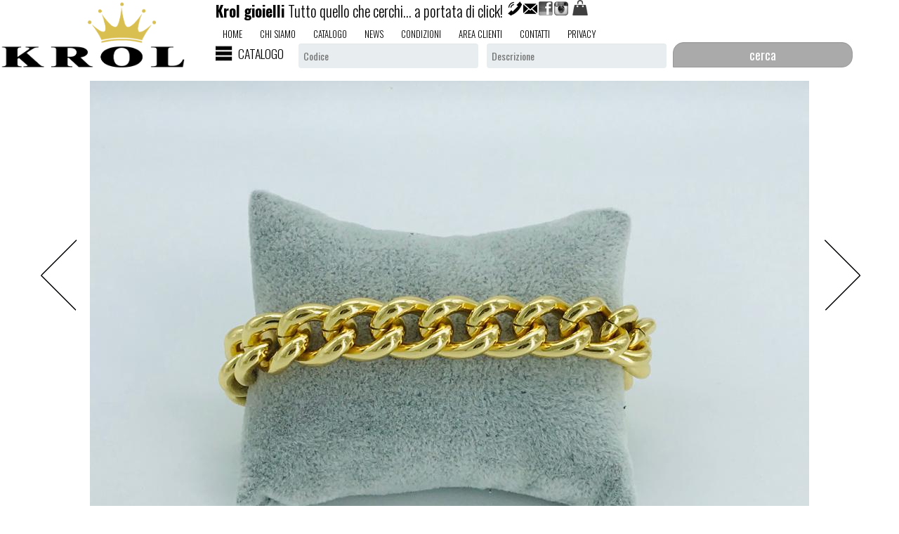

--- FILE ---
content_type: text/html
request_url: https://www.krolgioielli.it/scheda/Bracciali/BRACCIALE+IN+OTTONE+PLACCATO+ORO+24+KT+GR30+LUNG+23+CM/W41
body_size: 13731
content:
<!DOCTYPE html>
<html>
<head>
	<base href=https://www.krolgioielli.it/ />
	
	<meta name=author content=www.modularsoftware.it>
	
	<meta name=viewport content='width=device-width, initial-scale=1, maximum-scale=1'>
	<link rel='shortcut icon' href=immagini/favicon.png />
	<title>BRACCIALE IN OTTONE PLACCATO ORO 24 KT. GR.30 LUNG. 23 CM. :    su Krolgioielli.it</title>	
	<meta name="keywords" content="GIOIELLI, ANELLI, COLLANE, BIJOUX ,BRACCIALI,PENDENTI, BORSE, CLUTCH, OROLOGI,ORECCHINI,PELLICCE ECOLOGICHE,JOANNA GOLABEK,GIOIELLI OTTONE,GIOIELLI BRASS,KROL,LUXURY ,BIGIOTTERIA LUXURY, PENDENTI,  BRACCIALE IN OTTONE PLACCATO ORO 24 KT. GR.30 LUNG. 23 CM.">
	<meta name="description" content="BRACCIALE IN OTTONE PLACCATO ORO 24 KT. GR.30 LUNG. 23 CM.">
	<link rel="canonical" href="https://www.krolgioielli.it/scheda/Bracciali/BRACCIALE+IN+OTTONE+PLACCATO+ORO+24+KT+GR30+LUNG+23+CM/W41">
	
	<link href='//fonts.googleapis.com/css?family=Oswald:400,300,600,700,800' rel='stylesheet' type='text/css'>
	<link href='main.php?pagina=style_base&main_nowrite=TRUE' rel=stylesheet media=all>
	<link href='main.php?pagina=css/cssmenumod&main_nowrite=TRUE&' rel=stylesheet type=text/css media=all>
	<link href='css/gallery_wmuslider.css' rel=stylesheet type=text/css media=all>
	<link href='main.php?pagina=template/luxury20/style&main_nowrite=TRUE' rel=stylesheet media=all>
	<link href='main.php?pagina=style_custom&main_nowrite=TRUE' rel=stylesheet media=all>
	<script src='js/jquery-1.8.3.min.js' type='text/javascript'></script>
	<script src='js/cssmenumod.js'></script>
	<script src=js/wmuSlider.js type=text/javascript></script>
	<script src=js/modernizr.custom.min.js type=text/javascript></script>
	
	
	<style>
.call2action{display:none;}
</style>
</head>
<body>
	
	<header>
		<div class=logo><a href=main.php?pagina=home><img src="immagini/logo.png" alt=""/></a>
		</div>
		<div class=titolone>Krol gioielli</div>
		<div class=slogan>Tutto quello che cerchi... a portata di click!</div>
		<div class=pulsantiera_scegli_lingua_top></div>
		<div class=pulsantiera_social_top><div id=bottoni_tele_mail><span id=link_telefono_su_mobile><a href="tel:02 49538040"><img title="Chiamaci allo 02 49538040" src=images/telefono_mini.png></a></span><span id=link_telefono_su_pc><a href=main.php?pagina=contatti><img title="Chiamaci allo 02 49538040" src=images/telefono_mini.png></a></span><a href=mailto:info@krolgioielli.it><img title='info@krolgioielli.it' src=images/mail_mini.png></a></div><a target=_blank href="https://m.facebook.com/Krol-di-Joanna-Golabek-216526078901404/?"><img title="www.krolgioielli.it su Facebook" src=images/facebook.png border=0></a><a target=_blank href="https://www.instagram.com/liliannajo/"><img title="www.krolgioielli.it su Instagram" src=images/instagram.png border=0></a></div>
		<div id=pulsantiera_carrello><a href=main.php?pagina=visualizza_carrello><img src=images/shoppingbag.png></a><div id=carrello_preview><div class=titolo>In Carrello</div><div class=testo_mini><b>Prezzi IVA inclusa</b></div><div class=testo_mini><b>Il tuo carrello � vuoto</b></div><div class=testo_mini>Non hai selezionato prodotti da acquistare!<br><br><a href=main.php?pagina=cataindx&radice=RADICE&><b>Naviga nel catalogo</b></a> per aggiungere prodotti al tuo carrello.</div><div class=testo_mini><a target=_blank href=istruzioni.php?main_standalone=TRUE&lang=>istruzioni per l'uso</a></div></div></div>
		<div class=menu_links_top><ul class=menu_links><li class=menutop_voci><a  href=main.php?pagina=home>home</a></li><li class=menutop_voci><a  href=main.php?pagina=chisiamo>chi siamo</a></li><li class=menutop_voci><a  href=main.php?pagina=cataindx&radice=RADICE>catalogo</a></li><li class=menutop_voci><a  href=main.php?pagina=news_paginaprincipale>news</a></li><li class=menutop_voci><a  href=main.php?pagina=pagamento>condizioni</a></li><li class=menutop_voci><a  href=main.php?pagina=areaclienti>area clienti</a></li><li class=menutop_voci><a  href=main.php?pagina=contatti>contatti</a></li><li class=menutop_voci><a  href=main.php?pagina=privacy>privacy</a></li></ul></div>
		<div class=boxlogin><form class=form_boxlogin method=post action=main.php?pagina=areaclienti&><span class="testo su_sfondo_scuro">Area Clienti</span>
			<label for=userid_accesso>
				<span>UserId</span>
				<input type=text name=userid_accesso id=userid_accesso placeholder="UserId">
			</label>
			<label for=password_accesso>
				<span>Password</span>
				<input type=password name=password_accesso id=password_accesso placeholder="Password">
			</label>
			<input type=submit value="entra"> <span class="testo su_sfondo_scuro"><a href=main.php?&pagina=iscrizione>Iscriviti</a></span></form></div>
		<div id=menu_struttura><div id=container_cssmenumod>
						<div id=bottone_cssmenumod><img class=img_menu src=images/menu.png>CATALOGO</div>
						<div id=cssmenumod>
							<div id=chiudi_cssmenumod><img class=img_menu src=images/menu_chiudi.png></div>
							<ul>
								<li class=has-sub><a href=lista/In+evidenza/SEZIONI><span>In evidenza...</span></a><ul >
									<li ><a href=sezione/Novit/NOVITA><span>Novit�</span></a></li>
									<li ><a href=sezione/Offerte/OFFERTE><span>Offerte</span></a></li>
									<li ><a href=sezione/Vetrina/VETRINA><span>Vetrina</span></a></li>
									<li ><a href=sezione/TSHIRT/T-SHIRT><span>T-SHIRT</span></a></li></ul></li>
								<li class=has-sub><a href=sezione/Limited+Edition+GABRIELE+FIORUCCI+BUCCIARELLI+/Limited+Edition+GABRIELE+FIORUCCI+BUCCIARELLI><span>Limited Edition GABRIELE FIORUCCI BUCCIARELLI </span></a><ul ></ul></li>
								<li class=has-sub><a href=lista/Collane/Collane><span>Collane</span></a><ul >
									<li ><a href=sezione/Collier/Collier><span>Collier</span></a></li>
									<li ><a href=sezione/Chanel/Chanel><span>Chanel</span></a></li>
									<li ><a href=lista/collane+di+pietre+dure/collane+di+pietre+dure><span>collane di pietre dure</span></a></li></ul></li>
								<li class=has-sub><a href=sezione/Anelli/Anelli><span>Anelli</span></a><ul ></ul></li>
								<li class=has-sub><a href=sezione/Bracciali/Bracciali><span>Bracciali</span></a><ul ></ul></li>
								<li class=has-sub><a href=sezione/Bracciali+di+pietre+dure/bracciali+di+pietre+dure><span>Bracciali di pietre dure</span></a><ul ></ul></li>
								<li class=has-sub><a href=sezione/Orecchini/Orecchini><span>Orecchini</span></a><ul ></ul></li>
								<li class=has-sub><a href=sezione/spille/spille><span>spille</span></a><ul ></ul></li>
								<li class=has-sub><a href=sezione/Orologi/Orologi><span>Orologi</span></a><ul ></ul></li>
								<li class=has-sub><a href=sezione/Borse/BORSE><span>Borse</span></a><ul ></ul></li>
								<li class=has-sub><a href=sezione/Portachiavi/PORTACHIAVI><span>Portachiavi</span></a><ul ></ul></li>
								<li class=has-sub><a href=sezione/Cerchietti/CERCHIETTI><span>Cerchietti</span></a><ul ></ul></li>
								<li class=has-sub><a href=sezione/Foulard/FOULARD><span>Foulard</span></a><ul ></ul></li>
								<li class=has-sub><a href=sezione/Cinture/CINTURE><span>Cinture</span></a><ul ></ul></li></ul></div></div></div>
		<div class=motore_ricerca_top><form class=form_ricerca name=ricerca action=main.php?pagina=pagina_risultati_ricerca& method=post>
				<input type=hidden name=num_campi value=2>
				<input type=hidden name=tab value=tab254>
				<input type=hidden name=ricerca value=1>
				<input type=hidden ><input type=hidden name="c1" value="CODART">
				   <input type=hidden name="n1" value="Codice"><input type=hidden name="c2" value="DESCART">
				   <input type=hidden name="n2" value="Descrizione"><label for="s1"><span>Codice</span><input type=text id="s1" name="s1" placeholder="Codice"></label><label for="s3"><span>Descrizione</span><input type=text id="s3" name="s3" placeholder="Descrizione"></label><input type=submit value="cerca"></form></div>
		<div class=banner>
		</div>
	</header>
	
	<main>
		<div class="cont span_2_of_3"><div id=info2_menu class="labout span_1_of_a1">
		<div class=index-banner>
			<div class="wmuSlider example1" style="height: 560px;">
				<div class=wmuSliderWrapper>
				
			<article style="position: relative; width: 100%; opacity: 1;"> 
				<div class=banner-wrap>
					<div class=slider-left>
						<img src="immagini/w41.jpg" alt=""/> 
					</div>
					<div class=slider-right>
						<h1></h1><h2><span></span></h2>
					</div>
					<div class=clear></div>
			</article>
			<article style="position: absolute; width: 100%; opacity: 0;"> 
				<div class=banner-wrap>
					<div class=slider-left>
						<img src="immagini/w41_img2.jpg" alt=""/> 
					</div>
					<div class=slider-right>
						<h1></h1><h2><span></span></h2>
					</div>
					<div class=clear></div>
			</article>		
				</div>
				<a class=wmuSliderPrev>Previous</a><a class=wmuSliderNext>Next</a>
				<ul class=wmuSliderPagination>
				<li><a href=# class=wmuActive>0</a></li><li><a href=# class=wmuActive>1</a></li>
				</ul>
			</div>
			<script>$('.example1').wmuSlider();</script> 						  
		</div></div><div id=info2_corpo class="cont1 span_2_of_a1"><h5>W41</h5><h1 class=titolo>BRACCIALE IN OTTONE PLACCATO ORO 24 KT. GR.30 LUNG. 23 CM.</h1><div class=price_single>
					<b>&euro;79,00</b>
					<!span class=reducedfrom><!&euro; 79,00!><!/span>
					<!span class=actual><!&euro; 79,00!><!/span>
					<!a href="#"><!click for offer><!/a>
				</div><div class=btn_form>
					<!form>
						<!input type=submit value="Acquista" title="">
					<!/form>
					<a href=main.php?pagina=visualizza_carrello&codice[0]=W41&qta[0]=1&pagina_source=info2&&radice=BRACCIALE+IN+OTTONE+PLACCATO+ORO+24+KT+GR30+LUNG+23+CMcod_prog=W41&radice=BRACCIALE+IN+OTTONE+PLACCATO+ORO+24+KT+GR30+LUNG+23+CM&limit=><img src=images/shoppingbag.png title="Aggiungi al carrello" alt="Aggiungi al carrello" border=0></a>
				</div><div class=btn_form>
					Disponibilit�: <b>Immediata</b><br>
				</div><div class=gallery_info2_centrale>
		<div class=index-banner>
			<div class="wmuSlider example1" style="height: 560px;">
				<div class=wmuSliderWrapper>
				
			<article style="position: relative; width: 100%; opacity: 1;"> 
				<div class=banner-wrap>
					<div class=slider-left>
						<img src="immagini/w41.jpg" alt=""/> 
					</div>
					<div class=slider-right>
						<h1></h1><h2><span></span></h2>
					</div>
					<div class=clear></div>
			</article>
			<article style="position: absolute; width: 100%; opacity: 0;"> 
				<div class=banner-wrap>
					<div class=slider-left>
						<img src="immagini/w41_img2.jpg" alt=""/> 
					</div>
					<div class=slider-right>
						<h1></h1><h2><span></span></h2>
					</div>
					<div class=clear></div>
			</article>		
				</div>
				<a class=wmuSliderPrev>Previous</a><a class=wmuSliderNext>Next</a>
				<ul class=wmuSliderPagination>
				<li><a href=# class=wmuActive>0</a></li><li><a href=# class=wmuActive>1</a></li><li><a href=# class=wmuActive>0</a></li><li><a href=# class=wmuActive>1</a></li>
				</ul>
			</div>
			<script>$('.example1').wmuSlider();</script> 						  
		</div></div><div class=toogle id=extradescr_info2>
					<br><ul style="list-style-image:url('images/checkmark.png');"><table  width=70%><li><span class=extra_descr_sx>Disponibile: </span>IMMEDIATA</li><br></table></ul>
				</div></div>
			<div class=clear></div></div>	
		<div class=clear></div><center><div class=call2action>
				<form method=POST action='main.php?pagina=preventivo&&questionario_selezionato=Contattatemi subito senza impegno&cod_prog=W41&step=2&'>
				<br>
				<b>Email:</b><input type=text name=email><br>
				<input type=submit value='CONTATTATEMI SUBITO'>
				</form>
				</div></center>
	</main>
	
	<footer>
	
		<ul class=menu_links id=menu_links_footer><li class=menutop_voci><a  href=main.php?pagina=home>home</a></li><li class=menutop_voci><a  href=main.php?pagina=chisiamo>chi siamo</a></li><li class=menutop_voci><a  href=main.php?pagina=cataindx&radice=RADICE>catalogo</a></li><li class=menutop_voci><a  href=main.php?pagina=news_paginaprincipale>news</a></li><li class=menutop_voci><a  href=main.php?pagina=pagamento>condizioni</a></li><li class=menutop_voci><a  href=main.php?pagina=areaclienti>area clienti</a></li><li class=menutop_voci><a  href=main.php?pagina=contatti>contatti</a></li><li class=menutop_voci><a  href=main.php?pagina=privacy>privacy</a></li></ul>
		<div class=pulsantiera_scegli_lingua_footer></div>
		<div class=pulsantiera_social_footer><div id=bottoni_tele_mail><span id=link_telefono_su_mobile><a href="tel:02 49538040"><img title="Chiamaci allo 02 49538040" src=images/telefono_mini.png></a></span><span id=link_telefono_su_pc><a href=main.php?pagina=contatti><img title="Chiamaci allo 02 49538040" src=images/telefono_mini.png></a></span><a href=mailto:info@krolgioielli.it><img title='info@krolgioielli.it' src=images/mail_mini.png></a></div><a target=_blank href="https://m.facebook.com/Krol-di-Joanna-Golabek-216526078901404/?"><img title="www.krolgioielli.it su Facebook" src=images/facebook.png border=0></a><a target=_blank href="https://www.instagram.com/liliannajo/"><img title="www.krolgioielli.it su Instagram" src=images/instagram.png border=0></a></div>
		<div id=pulsantiera_pagamenti><a href=main.php?pagina=paga_cconline&pagamento=paypal><img src=images/paypal.gif border=0></a> 		<img src=images/visa.gif> <img src=images/mastercard.gif></div>
		<div id=anagrafica_bottom> <b>KROLGIOIELLI</b>  Via bernardo Quaranta 40    20139 Milano   P.IVA: 02377610999  Tel: 02 49538040</b> </div>
		<div id=credits>Sito web creato da  <a target=_blank href='https://www.modularsoftware.it' title='Programmi gestionali e Siti Web integrati'><b>Modular Software</b></a> �2026</div>
	</footer>
	
</body>
</html>

--- FILE ---
content_type: text/css
request_url: https://www.krolgioielli.it/main.php?pagina=style_base&main_nowrite=TRUE
body_size: 24722
content:

/* CSS reset */
//a,img,strike,strong,b,em,i,form,table,tr,td {margin:0;padding:0;border:0;font-size:100%;font:inherit;vertical-align:baseline;}
html,body,div,span,applet,object,iframe,h1,h2,h3,h4,h5,h6,p,blockquote,pre,abbr,acronym,address,big,cite,code,del,dfn,ins,kbd,q,s,samp,
small,sub,sup,tt,var,u,dl,dt,dd,ol,nav ul,nav li,fieldset,label,legend,caption,tbody,tfoot,thead,th,article,aside,canvas,details,embed,
figure,figcaption,footer,header,hgroup,menu,nav,output,ruby,section,summary,time,mark,audio,video{
	margin:0; padding:0; border:0; font-size:100%; font:inherit; vertical-align:baseline;
}
article, aside, details, figcaption, figure,footer, header, hgroup, menu, nav, section { display: block; }
ol,ul {	list-style:none;margin:0;padding:0; }
blockquote,q { quotes:none; }
blockquote:before,blockquote:after,q:before,q:after { content:'';content:none; }
table{	border-collapse:collapse;border-spacing:0; }
a { text-decoration:none; }
.txt-rt{text-align:right;}/* text align right */
.txt-lt{text-align:left;}/* text align left */
.txt-center{text-align:center;}/* text align center */
.float-rt{float:right;}/* float right */
.float-lt{float:left;}/* float left */
.clear{clear:both;}/* clear float */
.pos-relative{position:relative;}/* Position Relative */
.pos-absolute{position:absolute;}/* Position Absolute */
.vertical-base{	vertical-align:baseline;}/* vertical align baseline */
.vertical-top{	vertical-align:top;}/* vertical align top */
.underline{	padding-bottom:5px;	border-bottom: 1px solid #eee; margin:0 0 20px 0;}/* Add 5px bottom padding and a underline */
nav.vertical ul li{	display:block;}/* vertical menu */
nav.horizontal ul li{	display: inline-block;}/* horizontal menu */
img{max-width:100%;}
/* reset*/


/* -------------------	STRUTTURA GENERALE ----------------- */

body {
	font-family: 'Open Sans', sans-serif;
	background-image:url("immagini/immagine_non_disponibile.png"); 
	background-position: center top; 
	background-repeat: no-repeat;
	background-attachment: fixed;
	-webkit-background-size: cover;
	-moz-background-size: cover;
	-o-background-size: cover;
	background-size: cover;	
}

header {
	background-image:url("images/sfondo_trasparente_60.png");	
}

main {
	padding: 5px 10px;
	margin:0 auto;
	-moz-transition:all .2s linear;
	-webkit-transition:all .2s linear; 
	-o-transition:all .2s linear; 
	-ms-transition:all .2s linear;
	background-image:url("images/sfondo_trasparente_80.png");	
}

footer {
	background-image:url("images/sfondo_trasparente_60.png");
	text-align: center;
	clear:both;
}

/* ---------- CORPO CENTRALE ---------- */

/* ---------- FOOTER --------------- */
.pulsantiera_scegli_lingua_footer{
}
#menu_links_footer {
}
.pulsantiera_social_footer {
}
.pulsantiera_social_footer img {
	max-height: 20px;
	margin: 0 1px 0 1px;
}
#pulsantiera_pagamenti {
}
#pulsantiera_pagamenti img {
	max-height: 24px;
	margin: 0 1px 0 1px;
}
#anagrafica_bottom{
}
#credits{
}


/* ------ TIPOLOGIE DI TESTI ------------------- */
.testo {
	color:#000;
	font-size:16px;
	font-weight: 1;
	text-transform:none;
}
.testo {
	padding: 1em;
	background:rgba(255,255,255,0.75);
}
.testo_etichetta {
	color:#000;
	font-size:16px;
	font-weight: 1;
	text-transform:none;
}
.testo_mini {
	color:#000;
	font-size:13px;
	font-weight: 1;
	text-transform:none;
}
.su_sfondo_scuro {
	color:#EEEEEE;
}
.su_sfondo_scuro a:link, .su_sfondo_scuro a:visited{
	color:#FFFFCC;
	font-weight: bold;
}
.su_sfondo_scuro a:hover{
	color:#FFFFFF;
}

.titolone {
	font-size:3em;
}
.slogan {
	font-size:2em;
}

.titolo {
	font-size:2.5em;
	font-weight: 100;
	margin:0 0 20px 0;
}
.sottotitolo{
	font-size:1.5em;
	font-weight: 100;
}

.prezzo {
	font-size:1.2em;
}
h3.descart_info{
	color:#444;
	font-size:1.4em;
	font-weight:350;	
	/* text-transform:uppercase; */
	/* min-height:150px; */
}
.extradescr_info{
	font-size:0.8em;
}
.extra_descr_sx{
	color:#000;
	font-size:14px;
	font-weight: 200;
}
.extra_descr_dx{
	color:#000;
	font-size:14px;
	font-weight: 100;
}

#testo_chisiamo{
	background:rgba(255,255,255,0.75);
	padding: 20px;
}
#testo_contatti{
	background:rgba(255,255,255,0.75);
	padding: 20px;
}
#credits{
	font-size:0.8em;
}

@media (max-width:800px){
	#testo_chisiamo{
		padding: 4px;
	}
	#testo_contatti{
		padding: 4px;
	}
}

/* --- RIPRISTINA LE LISTE NEI TESTI --- */
.testo ol, .testo ul, .testata_sezione ol, .testata_sezione ul{ 
	list-style: disc;
	list-style-type: disc; 
	list-style-position: inside; 
	margin: 10px 0 0 10px;
	padding-left: 10px;
}
.testo ul li, .testo ol li, .testata_sezione ol li, .testata_sezione ul li {
	display: list-item;
	margin-left: 10px;
	padding-left: 10px;
}

/* ------ TIPOLOGIE DI TESTI ------------------- */



/* ------ IMMAGINI ------------------- */
.logo{
	float:left;
	margin-right: 6.5%;
}
/* ------ IMMAGINI ------------------- */


/* ------ BOTTONI E PULSANTIERE ------------------- */

#bottoni_tele_mail{
	display: inline;
}
#link_telefono_su_mobile{
	display:none;
}

.pulsantiera_social_top{
	display:inline-block;
	text-align: right;
	margin-bottom: 6px;
	margin-left: 6px;
}
.pulsantiera_scegli_lingua_top {
	position: fixed;
	top: 0;
	right: 0;
}
.pulsantiera_scegli_lingua {
}
.pulsantiera_scegli_lingua a {
	margin-right: 3px;;
}

/* ------ BOTTONI E PULSANTIERE ------------------- */




/* ------ MENU DI NAVIGAZIONE ------------------- */
ul.menu_links {
	/* margin-top:11px; */ 
}
ul.menu_links li {
	display: inline-block;
}
ul.menu_links li a {
	color: #000;
	display: block;
	margin: 0px 10px;
	text-transform: uppercase;
	font-size: 0.8125em;
}
ul.menu_links li a:hover{
	color:#555;
}
/* --- seleziona tutti i .menutop_voci */
.menutop_voci{
	display:inline;
	padding-right: 5px;
	font-size:16px;
	font-weight: 1;
}
/* --- seleziona solo .menutop_voci interni a menu_links */
ul.menu_links > li.menutop_voci{
}

#menu_ricerca_catalogo{
	background-image:url("images/sfondo_trasparente_60.png");
}

.navigatore_pagine {
	color:#000;
	font-size:13px;
	font-weight: 2;
	text-transform:none;
}


/* ------ PREVIEW PRODOTTO ------------------- */
.riga_prodotti{
	width:100%;
}
.preview_prodotto{
	display: inline-block;
	width: 31%;
	background: #EEE;
	padding: 4px;
	margin: 1px 1px 0 0;
	border: 1px solid #FFF;
	vertical-align:top;
	-webkit-border-radius: 8px;
	-moz-border-radius: 8px;
	border-radius: 8px;
}
.preview_prodotto a:link{
	color: #111;
}
.testata_preview_prodotto{
}
.bottoni_preview_prodotto{
}
.img_preview_prodotto {
	overflow: hidden;
}
.img_preview_prodotto:hover img {
	transition: transform .5s;	
	transform: scale(1.25);
}
@media (max-width:1024px){
	.preview_prodotto{
		width: 46%;		
	}
	.riga_prodotti{
		display: inline;
	}
}
@media (max-width:640px){
	.preview_prodotto{
		width: 100%;
	}
}


/* ------ INFO2 ------------------- */
#info2_corpo{
}
.gallery_info2_centrale{
	display:none;
}
/* ------ INFO2 ------------------- */

.check-verifica-spam {
	display:none;
}

@media (max-width:480px){
	.logo{
		clear: both;
		min-width:100%;
	}
	.logo img {
		min-width:100%;
	}

	.titolone {
		font-size:1.7em;
	}
	.slogan {
		font-size:1.3em;
	}
	#bottoni_tele_mail{
		display: inline;
	}
	#link_telefono_su_mobile{
		display:inline;
	}
	#link_telefono_su_pc {
		display:none;
	}
}
@media (max-width:320px){
	.titolone {
		font-size:1.5em;
	}
	.slogan {
		font-size:1em;
	}
}


/* -------------------	STRUTTURA GENERALE ----------------- */



/* -------------------	FORM GENERICI ----------------- */
input, textarea, select {
	font-family: inherit;
}
form{
	/* max-width: 500px; */
	/* background: #f4f7f8; */
	/* font-family: 'Open Sans', sans-serif; */
	padding: 1px 0px 0px 0px;
	margin: 0px auto;
	border-radius: 8px;
	
}
form fieldset{
	border: none;
}
form legend {
	font-size: 1.4em;
	margin-bottom: 10px;
}
form label {
	display: block;
	margin-bottom: 8px;
	background: #DDDDDD;
}
form input[type="text"],
form input[type="password"],
form input[type="date"],
form input[type="datetime"],
form input[type="email"],
form input[type="number"],
form input[type="search"],
form input[type="time"],
form input[type="url"],
form textarea,
form select,
form input[type="submit"],
form input[type="button"]{
	/* font-family: 'Open Sans', Georgia, "Times New Roman", Times, serif; */
	background: #EEEEEE;
	border: none;
	border-radius: 4px;
	font-size: 14px;
	margin: 0 3px 5px 3px;
	outline: 0;
	padding: 7px;
	width: 100%;
	box-sizing: border-box; 
	-webkit-box-sizing: border-box;
	-moz-box-sizing: border-box; 
	background-color: #e8eeef;
	color:#111111;
	-webkit-box-shadow: 0 1px 0 rgba(0,0,0,0.03) inset;
	box-shadow: 0 1px 0 rgba(0,0,0,0.03) inset;
}
form input[type="text"]:focus,
form input[type="date"]:focus,
form input[type="datetime"]:focus,
form input[type="email"]:focus,
form input[type="number"]:focus,
form input[type="search"]:focus,
form input[type="time"]:focus,
form input[type="url"]:focus,
form textarea:focus,
form select:focus{
	background: #EEEEEE;
}
form select{
	-webkit-appearance: menulist-button;
	height:35px;
}
form .number {
	background: #1abc9c;
	color: #fff;
	height: 30px;
	width: 30px;
	display: inline-block;
	font-size: 0.8em;
	margin-right: 4px;
	line-height: 30px;
	text-align: center;
	text-shadow: 0 1px 0 rgba(255,255,255,0.2);
	border-radius: 15px 15px 15px 0px;
}

form input[type="submit"],
form input[type="button"]
{
	position: relative;
	display: block;
	padding: 4px;
	color: #FFF;
	margin: 0 auto;
	background: #AAAAAA;
	font-size: 18px;
	text-align: center;
	font-style: normal;
	width: 50%;
	border: 1px solid #999999;
	border-width: 1px 1px 1px;
	border-radius: 15px 15px 15px 0px;
	margin-bottom: 0px;
	cursor: pointer;
}
form input[type="submit"]:hover,
form input[type="button"]:hover
{
	background: #DDDDDD;
}
input#nome {
	width: 300px;
}
input#email {
	width: 300px;
}
input#telefono {
	width: 200px;
}
textarea#note {
	width: 300px;
}
.campo_form{
	line-height:2.5em;
	vertical-align: middle;
	text-align:left;
	padding:4px;
	margin:0px 0 0px 10px;
}

@media (max-width:800px){
	form input[type="text"],
	form input[type="password"],
	form input[type="date"],
	form input[type="submit"],
	form input[type="button"],
	form textarea,
	form select {
		width: 95%;
	}
}
/* ------------------- FINE FORM GENERICI -------------------*/



/* ------------------- MOTORE DI RICERCA -------------------*/
.motore_ricerca_top{
	display:block;
}
#bottone_ricerca{
	display: none;
}
#chiudi_ricerca{
	display: none;
}

form[name="ricerca"] { 
}
.form_ricerca {
	margin: 0px 0px 0px 0px;
}
.form_ricerca input[type="submit"]{
	display: inline;
	margin:0 3px 0 3px;
}
.form_ricerca label{
	display: inline;
	background: none;
	margin:0 3px 0 3px;
}
.form_ricerca label span{
	display: none;
}
@media (min-width:801px){
	.form_ricerca input[type="text"],
	.form_ricerca input[type="password"],
	.form_ricerca input[type="date"],
	.form_ricerca input[type="submit"],
	.form_ricerca input[type="button"],
	.form_ricerca textarea,
	.form_ricerca select {
		width: 20%;
	}
}
@media (max-width:480px){
	.form_ricerca {
		margin: 0px 0px 0px 0px;
	}
}
@media (max-width:800px){
	.form_ricerca {
		margin: 0px 0px 0px 0px;
	}
	.motore_ricerca_top{
		/* display:none; */
	}
	#bottone_ricerca{
		margin: 4px 15px 0 0;
		cursor: pointer;
		display: flex;
		align-items: center;
	}
	#chiudi_ricerca{
		margin: 4px 15px 0 0;
		cursor: pointer;
		display: flex;
		align-items: center;
	}
}



/* ------------------- BOX LOGIN AREACLIENTI -------------------*/
#areaclienti .box {
	background:rgba(255,255,255,0.75);
	padding: 20px;
}
.boxlogin {
	width: 100%;
	text-align: center;
	/* background: #000000;  */
	margin-bottom: 1px;
}
.boxlogin img {
	vertical-align: middle;
}
.form_boxlogin {
	margin: 0px 0px 0px 0px;
}
.form_boxlogin input[type="submit"]{
	display: inline;
	margin:0 3px 0 3px;
}
.form_boxlogin label{
	display: inline;
	background: none;
	margin:0 3px 0 3px;
}
.form_boxlogin label span{
	display: none;
}
@media (min-width:801px){
	.form_boxlogin input[type="text"],
	.form_boxlogin input[type="password"],
	.form_boxlogin input[type="date"],
	.form_boxlogin input[type="submit"],
	.form_boxlogin input[type="button"],
	.form_boxlogin textarea,
	.form_boxlogin select {
		width: 11%;
	}
}
@media (max-width:480px){
	.form_boxlogin {
		margin: 0px 0px 0px 0px;
	}
}
@media (max-width:800px){
	.form_boxlogin {
		margin: 0px 0px 0px 0px;
	}
	.motore_ricerca_top{
		/* display:none; */
	}
	#bottone_ricerca{
		margin: 4px 15px 0 0;
		cursor: pointer;
		display: flex;
		align-items: center;
	}
	#chiudi_ricerca{
		margin: 4px 15px 0 0;
		cursor: pointer;
		display: flex;
		align-items: center;
	}
}



/* ------------------- BOOKING -------------------*/
form[name="form_booking"] { 
}
.form_booking input[type="submit"]{
}
.form_booking label{
	background: none;
}
.form_booking label span{
	/* display: none; */
}

.form_booking input[type="text"],
.form_booking input[type="password"],
.form_booking input[type="date"],
.form_booking input[type="submit"],
.form_booking input[type="button"],
.form_booking textarea,
.form_booking select {
	width: 40%;
}
@media (max-width:801px){
	.form_booking input[type="text"],
	.form_booking input[type="password"],
	.form_booking input[type="date"],
	.form_booking input[type="submit"],
	.form_booking input[type="button"],
	.form_booking textarea,
	.form_booking select {
		width: 90%;
	}
}


/* ------------------- PREVENTIVAZIONE ---------------------- */

.preventivo_titolo{
	color:#000;
	font-size:2.5em;
	text-transform:uppercase;
	font-weight: 100;
	margin:0 0 20px 0;
}

.preventivo_sottotitolo{
	color:#000;
	font-size:1.5em;
	text-transform:uppercase;
	font-weight: 100;
}

.preventivo_domanda_risposte{
	clear: both;
	background: #EEE;
	/* float:left; */
	/* width: 50%; */
	margin:0px 0 80px 10px;
}

.preventivo_domanda{
	/* float:left; */
	color:#000;
	font-size:1.7em;
	text-transform:uppercase;
	font-weight: 100;
}

.preventivo_lista_risposte{
	color:#000;
	font-size:1.5em;
	text-transform:uppercase;
	font-weight: 100;
	margin:10px 0 10px 10px;
}

.preventivo_risposta{
	float:left;
	min-width: 400px;
	max-width: 400px;
	/* white-space: nowrap; */
	margin-right: 30px;
}
.preventivo_risposta label{
	float:left;
	display: inline;
	margin-bottom: 0px;
	background: none;
	width: 80%;
	vertical-align: middle;
}
.preventivo_risposta input[type="radio"]{
	float:left;
}

@media (max-width:480px){
	.preventivo_domanda_risposte{
		margin:80px 0 40px 10px;
	}
	.preventivo_domanda{
	}
	.preventivo_lista_risposte{
	}
	.preventivo_risposta{
		min-width: 300px;
		max-width: 300px;
		margin-right: 15px;
	}
}
/* ------------------- PREVENTIVAZIONE ----------------------*/



/* ------------------- NEWS ---------------------------------*/

.titolo_pagina_news{
	color:#000;
	font-size:3em;
	text-transform:uppercase;
	font-weight: 100;
}
.news {
	clear: both;
	background-color:#eeeeee;
}
.testata_news {
}
.data_news {
	font-size:12px;
}
.titolo_news {
	color:#000;
	font-size:2em;
	text-transform:uppercase;
	font-weight: 100;
}
.immagine_news {
}
.testo_news {
}


/* ------------------- BANNER ---------------------------------*/
.banner {
	/* max-witdh:25%; */
	vertical-align: top;
	display: inline-block;
	margin-right: 1px;
	/* margin-top: 1px; */
}
.banner a:hover{
	-webkit-filter: brightness(115%);
	-webkit-transition: all 1s ease;
	-moz-transition: all 1s ease;
	-o-transition: all 1s ease;
	-ms-transition: all 1s ease;
	transition: all 1s ease;
}
.banner img{
	display: block;
}
.gruppo_banner{
	clear: both;
	/* margin-top: 1px; */
}
#banner_logo_sx{
	display: inline-block;
	vertical-align: top;
	/* margin-top: -2px; */
}
#banner_logo_dx{
	display: inline-block;
	vertical-align: top;
	/* margin-top: -2px; */
}
@media (max-width:480px){
	.banner{
		min-width:100%;
		margin-left: 0px;
		margin-top: 1px;
	}
	.banner img {
		min-width:100%;
	}
}


/* ------------------- CATAINDX ---------------------------------*/
.img_sottotitolo_cataindx {
	max-height: 120px;
	overflow: hidden; 
}

.lista_cataindx {
	clear: both;
	overflow: hidden;
	border: 1px solid #EEEEEE;
	padding: 10px;
}
ul.lista_cataindx li {
	display: inline-block;
	width: 48%;
	margin: 10px 1% 10px 1%; 
	vertical-align:top;
	/* background: #EEEEEE; */
}
ul.lista_cataindx li img {
	float: left;
	vertical-align: top;
}
@media (max-width:800px){
	ul.lista_cataindx li {
		float: none;
		width: 100%;
	}
}

/* ------------------- CATAINDX NUOVO "DA-THUMBS"---------------------------------*/
.da-thumbs {
	clear: both;
	list-style: none;
	width: 100%;
	height: auto;
	position: relative;
	margin: 20px auto;
	padding: 0;
}
.da-thumbs li {
	float: left;
	margin: 5px;
	background: #ebebe0;
	padding: 8px;
	position: relative;
	box-shadow: 0 1px 3px rgba(0,0,0,0.1);
}
.da-thumbs li:nth-child(odd) {
	background: #f9f2ec;
}
.da-thumbs li a,
.da-thumbs li a img {
	display: block;
	position: relative;
}
.da-thumbs li a {
	overflow: hidden;
}

.da-thumbs li a div {
	position: absolute;
	/* top:0px; */
	background: rgba(75,75,75,0.7);
	width: 100%;
	height: 100%;
}
.da-thumbs li a div span {
	text-align: center;
	display: block;
	padding: 10px 0;
	margin: 40px 20px 20px 20px;
	text-transform: uppercase;
	font-weight: normal;
	color: rgba(255,255,255,0.9);
	text-shadow: 1px 1px 1px rgba(0,0,0,0.2);
	border-bottom: 1px solid rgba(255,255,255,0.5);
	box-shadow: 0 1px 0 rgba(0,0,0,0.1), 0 -10px 0 rgba(255,255,255,0.3);
}



/* ------ CALL 2 ACTION ------------------- */
.call2action{
	display: inline-block;
	float:left;	
	width:100%;
	min-height:50px;
	vertical-align: middle;
	border: 0px solid #FFF;
	border-radius: 16px;	
	text-align: center;
	padding: 5px;
	margin:30px 0 30px 0;
	background:-o-linear-gradient(bottom, #ffffff 5%, #3f7f00 100%);
	background:-webkit-gradient( linear, left top, left bottom, color-stop(0.05, #ffffff), color-stop(1, #3f7f00) );
	background:-moz-linear-gradient( center top, #ffffff 5%, #3f7f00 100% );
	filter:progid:DXImageTransform.Microsoft.gradient(startColorstr="#ffffff", endColorstr="#3f7f00");
	background:-o-linear-gradient(top,#ffffff,3f7f00);
}
.call2action form input[type="submit"] {
	background: green;
}
.call2action form input[type="text"], .call2action form select {
	width:50%;
}
div.call2action:hover { 
	text-decoration: none; 
	/* color: #FF0000; */
	/* background: #FFF; */
}
@media (max-width:800px){
	.call2action{
		width: 100%;	
	}
	.call2action form input[type="text"], .call2action form select {
		width:80%;
	}	
}
/* ------ CALL 2 ACTION ------------------- */



/* --------- GOOGLE MAPS -----------------------------*/
.googlemap_wrap  {
    position: relative;
    padding-bottom: 65.25%;
    padding-top: 30px;
    height: 0;
    overflow: hidden;
}
.googlemap_wrap iframe {
    position: absolute;
    top: 0;
    left: 0;
    width: 100%;
    height: 100%;
}


/* ---------- CARRELLO ------------- */
.bottone_carrello_preview {
	float:right;
}
.bottone_carrello_preview img {
	max-height: 36px;
}
/* --- MENU CARRELLO IN HEADER */
#pulsantiera_carrello img{
	max-width:36px;
}
#carrello_preview {
	visibility: hidden;
	opacity: 0;
	transition: visibility 0.7s, opacity 0.7s linear;
	-webkit-transition: visibility 0.7s, opacity 0.7s linear;
	-moz-transition: visibility 0.7s, opacity 0.7s linear;
	-ms-transition: visibility 0.7s, opacity 0.7s linear;
	-o-transition: visibility 0.7s, opacity 0.7s linear;	
	background-image:url("images/sfondo_trasparente_80.png");
	background:#FFF;
	position: absolute;
	z-index: 999;
	width: 95%;
	left: 2%;
	top: 16px;
	padding: 6px;
	box-shadow: 0px 2px 6px #aaa;
	-webkit-box-shadow: 0px 2px 6px #aaa;
	-moz-box-shadow: 0px 2px 6px #aaa;
	-ms-box-shadow: 0px 2px 6px #aaa;	
	-o-box-shadow: 0px 2px 6px #aaa;	
}
#pulsantiera_carrello a:hover + #carrello_preview { 
	visibility: visible;
	opacity: 1;
}
#carrello_preview:hover { 
	visibility: visible;
	opacity: 1;
}
#pulsantiera_carrello{
	display: inline;
}
#carrello_preview img {
	max-width:none;
}

table.tab_carrello{
	width: 100%;
}
table.tab_carrello a:link, a:visited {
	color: #333333;
}
table.tab_carrello td.importi_carrello{
	text-align:right;
}

/* ------------------ TABELLE RESPONSIVE (come listino MODULAR) ---------------------------------*/
table.tabella_responsive {
	border: 1px solid #ccc;
	/* width: 100%; */
	margin: 0 auto;
	padding:0;
	border-collapse: collapse;
	border-spacing: 0;
}
table.tabella_responsive tr {
	border: 1px solid #ddd;
	padding: 2px;
}
table.tabella_responsive th, table.tabella_responsive td {
	padding: 4px;
	text-align: center;
	vertical-align: top;
}
table.tabella_responsive th {
	text-transform: uppercase;
	font-size: 14px;
	letter-spacing: 1px;
	vertical-align: bottom;
}

@media screen and (max-width: 600px) {

	table.tabella_responsive {
		border: 0;
	}

	table.tabella_responsive thead {
		display: none;
	}

	table.tabella_responsive tr {
		margin-bottom: 10px;
		display: block;
		border-bottom: 2px solid #ddd;
	}

	table.tabella_responsive td {
		display: block;
		text-align: right;
		font-size: 13px;
		border-bottom: 1px dotted #ccc;
	}

	table.tabella_responsive td:last-child {
		border-bottom: 0;
	}

	table.tabella_responsive td:before {
		content: attr(data-label);
		float: left;
		text-transform: uppercase;
		font-weight: bold;
	}
}
/* ------------------ FINE TABELLE RESPONSIVE (come listino MODULAR) ---------------------------------*/




/* --- TABELLA CREATA SU http://www.csstablegenerator.com/ */
table.tab_testomini {
	/* font-family: Verdana; */
	font-size: 12px;
	border: 1px solid #CCCCCC;
	margin:0px;padding:0px;
	width:75%;
	box-shadow: 10px 10px 5px #888888;
	border:1px solid #ffffff;
	-moz-border-radius-bottomleft:16px;
	-webkit-border-bottom-left-radius:16px;
	border-bottom-left-radius:16px;
	-moz-border-radius-bottomright:16px;
	-webkit-border-bottom-right-radius:16px;
	border-bottom-right-radius:16px;
	-moz-border-radius-topright:16px;
	-webkit-border-top-right-radius:16px;
	border-top-right-radius:16px;
	-moz-border-radius-topleft:16px;
	-webkit-border-top-left-radius:16px;
	border-top-left-radius:16px;
}
table.tab_testomini table{
	border-collapse: collapse;
		border-spacing: 0;
	width:100%;
	height:100%;
	margin:0px;padding:0px;
}
table.tab_testomini tr:last-child td:last-child {
	-moz-border-radius-bottomright:16px;
	-webkit-border-bottom-right-radius:16px;
	border-bottom-right-radius:16px;
}
table.tab_testomini table tr:first-child td:first-child {
	-moz-border-radius-topleft:16px;
	-webkit-border-top-left-radius:16px;
	border-top-left-radius:16px;
}
table.tab_testomini table tr:first-child td:last-child {
	-moz-border-radius-topright:16px;
	-webkit-border-top-right-radius:16px;
	border-top-right-radius:16px;
}
table.tab_testomini tr:last-child td:first-child{
	-moz-border-radius-bottomleft:16px;
	-webkit-border-bottom-left-radius:16px;
	border-bottom-left-radius:16px;
}
table.tab_testomini tr:hover td{
}
table.tab_testomini tr:nth-child(odd){ background-color:#d4ffaa; }
table.tab_testomini tr:nth-child(even){ 
	background-color:#ffffff; }table.tab_testomini td{
	vertical-align:middle;
	border:1px solid #ffffff;
	border-width:0px 1px 1px 0px;
	text-align:center;
	padding:7px;
	font-size:12px;
	/* font-family:Arial; */
	font-weight:normal;
	color:#000000;
}
table.tab_testomini tr:last-child td{
	border-width:0px 1px 0px 0px;
}
table.tab_testomini tr td:last-child{
	border-width:0px 0px 1px 0px;
}
table.tab_testomini tr:last-child td:last-child{
	border-width:0px 0px 0px 0px;
}
table.tab_testomini tr:first-child td{
	background:-o-linear-gradient(bottom, #5fbf00 5%, #3f7f00 100%);	background:-webkit-gradient( linear, left top, left bottom, color-stop(0.05, #5fbf00), color-stop(1, #3f7f00) );
	background:-moz-linear-gradient( center top, #5fbf00 5%, #3f7f00 100% );
	filter:progid:DXImageTransform.Microsoft.gradient(startColorstr="#5fbf00", endColorstr="#3f7f00");	background: -o-linear-gradient(top,#5fbf00,3f7f00);
	background-color:#5fbf00;
	border:0px solid #ffffff;
	text-align:center;
	border-width:0px 0px 1px 1px;
	font-size:14px;
	/* font-family:Arial; */
	font-weight:bold;
	color:#ffffff;
}
table.tab_testomini tr:first-child:hover td{
	background:-o-linear-gradient(bottom, #5fbf00 5%, #3f7f00 100%);	background:-webkit-gradient( linear, left top, left bottom, color-stop(0.05, #5fbf00), color-stop(1, #3f7f00) );
	background:-moz-linear-gradient( center top, #5fbf00 5%, #3f7f00 100% );
	filter:progid:DXImageTransform.Microsoft.gradient(startColorstr="#5fbf00", endColorstr="#3f7f00");	background: -o-linear-gradient(top,#5fbf00,3f7f00);
	background-color:#5fbf00;
}
table.tab_testomini tr:first-child td:first-child{
	border-width:0px 0px 1px 0px;
}
table.tab_testomini tr:first-child td:last-child{
	border-width:0px 0px 1px 1px;
}






--- FILE ---
content_type: application/javascript
request_url: https://www.krolgioielli.it/js/cssmenumod.js
body_size: 1166
content:
( function( $ ) {

	$( document ).ready(function() {

		$('#cssmenumod > ul > li > a').click(function() {

			$('#cssmenumod li').removeClass('active');
			$(this).closest('li').addClass('active');	
			var checkElement = $(this).next();
			if((checkElement.is('ul')) && (checkElement.is(':visible'))) {
				$(this).closest('li').removeClass('active');
				checkElement.slideUp('normal');
			}
			if((checkElement.is('ul')) && (!checkElement.is(':visible'))) {
				$('#cssmenumod ul ul:visible').slideUp('normal');
				checkElement.slideDown('normal');
			}
			if($(this).closest('li').find('ul').children().length == 0) {
				return true;
			}
			else {
				return false;	
			}		
		});

		$( "#cssmenumod" ).hide();
		$( "#chiudi_cssmenumod" ).hide();
		$( "#bottone_cssmenumod" ).click(function() {
			$( "#cssmenumod" ).slideToggle( "slow", function() {
				$( "#chiudi_cssmenumod" ).show();
				$( "#bottone_cssmenumod" ).hide();
			});
		});

		$( "#chiudi_cssmenumod" ).click(function() {
			$( "#cssmenumod" ).slideToggle( "slow", function() {
				$( "#chiudi_cssmenumod" ).hide();
				$( "#bottone_cssmenumod" ).show();	
			});
		});


	});

} )( jQuery );


